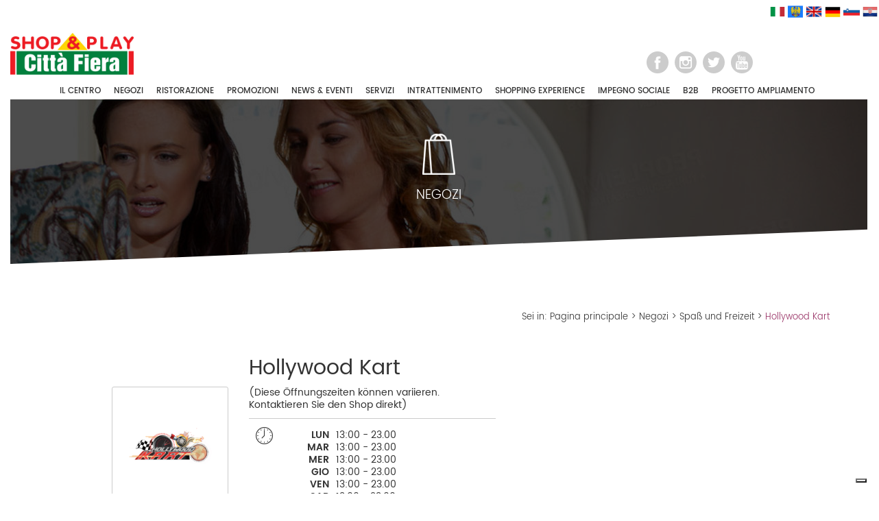

--- FILE ---
content_type: text/html; charset=UTF-8
request_url: https://www.cittafiera.it/it/shop/hollywood-kart-de
body_size: 33623
content:
<!DOCTYPE html>
<html>
	<head>
	    <meta charset="UTF-8">
	    <meta name="format-detection" content="telephone=no">
	    <meta content="width=device-width, initial-scale=1, maximum-scale=1, user-scalable=no" name="viewport">
	   	<title>Hollywood Kart</title>
	   	<meta name="description" content="Bowling a sette piste di ultima generazione, carambole all&#039;amiercan, air hockey e basket, calcio balilla e una pista di go kart indoor su 3 livelli, l&#039;unica in Europa in un centro commerciale.">
        <meta property="og:title" content="Città Fiera" />
        <meta property="og:site_name" content="Città Fiera" />
        <meta property="og:type" content="website" />
        <meta property="og:url" content=" https://www.cittafiera.it/" />
        <meta property="og:image" content=" https://www.cittafiera.it/images/icone/Citt%C3%A0-Fiera_logo_quadrato.jpg "/>
        <meta property="og:image:alt" content="Città Fiera Official Logo" />
        <meta property="og:locale" content="it_IT" />
        <meta property="og:locale:alternate" content="en_EN" />
	    <!--link href="https://fonts.googleapis.com/css?family=Poppins:300,400,500,600,700" rel="stylesheet"-->

	    	    <script type="text/javascript" src="/tools/jquery-2.2.0.min.js"></script>

	    <link rel="icon" href="/favicon.ico" type="image/x-icon" />
		  <link rel="apple-touch-icon" sizes="128x128" href="/images/icone/cittafiera-bookmark.png">

	    	    <link rel="stylesheet" href="/css/intranet/bootstrap.min.css">
	    <link rel="stylesheet" href="/css/intranet/bootstrap-checkbox.css">
	    <script  type="text/javascript" src="/tools/bootstrap-3.3.6-dist/js/bootstrap.min.js"></script>
	    <link href="https://maxcdn.bootstrapcdn.com/font-awesome/4.3.0/css/font-awesome.min.css" rel="stylesheet" type="text/css" />

	    <script src="/tools/bootstrap-validation-0.6/dist/js/formValidation.min.js"></script>
	    <script src="/tools/bootstrap-validation-0.6/dist/js/framework/bootstrap.min.js"></script>
	    <script src="/tools/bootstrap-validation-0.6/dist/js/language/it_IT.js"></script>

	    <script src="/tools/bootstrap-select/js/bootstrap-select.min.js"></script>
	    <link href="/tools/bootstrap-select/css/bootstrap-select.min.css" rel="stylesheet" type="text/css" />

	    	    <script src="/tools/sweetalert/sweetalert.min.js"></script>
	    <link href="/tools/sweetalert/sweetalert.css" rel="stylesheet" type="text/css" />

	    	    <link href="/tools/owl.carousel.2/assets/owl.carousel.css" rel="stylesheet" type="text/css" />
	    <link href="/tools/owl.carousel.2/assets/owl.theme.default.min.css" rel="stylesheet" type="text/css" />
	    <script src="/tools/owl.carousel.2/owl.carousel.min.js"></script>

	    <script src="/tools/parallax.min.js"></script>

	    <script>
			$(function () {
			  var nua = navigator.userAgent
			  var isAndroid = (nua.indexOf('Mozilla/5.0') > -1 && nua.indexOf('Android ') > -1 && nua.indexOf('AppleWebKit') > -1 && nua.indexOf('Chrome') === -1)
			  if (isAndroid) {
			    $('select.form-control').removeClass('form-control').css('width', '100%')
			  }
			});
		</script>

		<script type="text/javascript">var _iub = _iub || {}; _iub.cons_instructions = _iub.cons_instructions || []; _iub.cons_instructions.push(["init", {api_key: "2DbjegAWRMJUbulrUKLTLeNr7jK5cMhy"}]);</script><script type="text/javascript" src="https://cdn.iubenda.com/cons/iubenda_cons.js" async></script>

	    <script src="/tools/wi.js"></script>
	    <link href="/css/style.css" rel="stylesheet" type="text/css" />
	    <link href="/css/mobile.css" rel="stylesheet" type="text/css" />

	    
	    	<link href="/tools/lightGallery/dist/css/lightgallery.min.css" rel="stylesheet" />
	
<!-- Google tag (gtag.js) -->
<script async src="https://www.googletagmanager.com/gtag/js?id=G-PDCGJTB5V3"></script>
<script>
  window.dataLayer = window.dataLayer || [];
  function gtag(){dataLayer.push(arguments);}
  gtag('js', new Date());

  gtag('config', 'G-PDCGJTB5V3');
</script>

	</head>
    <body>

    	<header style="margin-top: 30px;">

		  <div style="float: right; position: relative; z-index: 100 !important; margin-top: -25px">
        
				<ul>
          <a href="\it">
            <img src="/images/icone/flag_it.png" alt="Italiano" height="22" width="22"/>
          </a>
          <a href="\fu">
            <img src="/images/icone/flag_fu.png" alt="Friulano" height="22" width="22"/>
          </a>
          <a href="\en">
            <img src="/images/icone/flag_en.png" alt="Inglese" height="24" width="24"/>
          </a>
          <a href="\de">
            <img src="/images/icone/flag_de.png" alt="Tedesco" height="23" width="23"/>
          </a>
          <a href="\sk">
            <img src="/images/icone/flag_sk.png" alt="Sloveno" height="24" width="24"/>
          </a>
          <a href="\hr">
            <img src="/images/icone/flag_hr.png" alt="Croato" height="22" width="22"/>
          </a>
			  </ul>
      </div>

    		<nav class="navbar">
			    <div class="container-fluid">
			        <div class="navbar-header">
								<button type="button" class="navbar-toggle collapsed" data-toggle="collapse" data-target="#menuHead" id="menuHeadBtn" aria-expanded="false">
								<span class="sr-only">Toggle navigation</span>
								<span class="icon-bar"></span>
								<span class="icon-bar"></span>
								<span class="icon-bar"></span>
					    </button>
								<a class="navbar-brand " href="/it/">
									<img src="/images/icone/logo-cittafiera.jpg" alt="città fiera" />
								</a>
		        	</div>
		        	<div class="collapse navbar-collapse" id="menuHead">
		        		<div class="">
	      					<ul class="nav navbar-nav">
	      						<li class="dropdown">
											<a href="#" class="dropdown-toggle" data-toggle="dropdown" role="button" aria-haspopup="true" aria-expanded="false">IL CENTRO</a>
											<ul class="dropdown-menu">
												
																									
																									
																									
																									
																									
																									
																									
																									
																									
																											<li >
															<a href="/it/pagina/citta-fiera-un-centro-in-continuo-movimento-">Il centro Città Fiera</a>
														</li>
																									
																									
																									
																									
																											<li >
															<a href="/it/pagina/info-e-orari">Info e orari</a>
														</li>
																									
																									
																									
																									
																											<li >
															<a href="/it/pagina/parcheggio">Parcheggio</a>
														</li>
																									
																									
																									
																									
																									
																									
																									
																											<li >
															<a href="/it/pagina/come-raggiungerci">Come raggiungerci</a>
														</li>
																									
												<li >
													<a href="/it/map">Mappa interattiva</a>
												</li>

												<li >
														<a href="/it/list/companies">Zona uffici</a>
												</li>
																									<li >
														<a href="/it/press"> Rassegna stampa</a>
												  </li>
																								<li>
													<a href="https://lavoraconnoi.cittafiera.it/">Lavora con noi</a>
												</li>
											</ul>
	      						</li>

	      						<li >
	      							<a href="/it/list/shops">NEGOZI</a>
	      						</li>
	      						<li >
	      							<a href="/it/list/restaurants">RISTORAZIONE</a>
	      						</li>
	      																	<li >
	      								<a href="/it/list/promo">PROMOZIONI</a>
	      							</li>
											      																	<li >
	      								<a href="/it/lista/news">NEWS &amp; EVENTI</a>
	      							</li>
											      						<li class="dropdown">
											<a href="#" class="dropdown-toggle" data-toggle="dropdown" role="button" aria-haspopup="true" aria-expanded="false">SERVIZI</a>
											<ul class="dropdown-menu">
																																							<li >
															<a href="/it/pagina/servizi">Servizi offerti</a>
														</li>
																																																																																																																																																																																																										<li >
															<a href="/it/pagina/gift-card-citta-fiera">Gift card Città Fiera</a>
														</li>
																																																																																																																																									<li >
													<a href="/it/list/shops?q=cat_14">Servizi negozi</a>
											</li>
											</ul>
	      						</li>
	      						<li class="dropdown">
											<a href="#" class="dropdown-toggle" data-toggle="dropdown" role="button" aria-haspopup="true" aria-expanded="false">INTRATTENIMENTO</a>
											<ul class="dropdown-menu">
																								<li >
													<a href="/it/list/shops?q=cat_8">Intrattenimento e tempo libero</a>
												</li>
											</ul>
	      						</li>
	      						<li class="dropdown">
											<a href="#" class="dropdown-toggle" data-toggle="dropdown" role="button" aria-haspopup="true" aria-expanded="false">SHOPPING EXPERIENCE</a>
											<ul class="dropdown-menu">
												<li >
													<a href="/it/list/magazine">Magazine</a>
												</li>
																									<li >
														<a href="/it/list/mood">Mood e trend d&#039;acquisto</a>
													</li>
																							</ul>
	      						</li>
	      						<li class="dropdown">
	      							<a href="#" class="dropdown-toggle" data-toggle="dropdown" role="button" aria-haspopup="true" aria-expanded="false">IMPEGNO SOCIALE</a>
	          						<ul class="dropdown-menu">
                                                                                                                                                                                                                                                      <li >
                                <a href="/it/sezione/citta-fiera-premia-lo-sport">Città Fiera premia lo sport</a>
                              </li>
                                                                                                                <li >
                                <a href="/it/sezione/citta-fiera-premia-la-tua-classe">Città Fiera premia la tua classe</a>
                              </li>
                                                                                                                <li >
                                <a href="/it/sezione/nonno-natale">Nonno Natale</a>
                              </li>
                                                                                                                                                                                                                                                                                                                                                                                              <li >
                                <a href="/it/sezione/partners">Partners</a>
                              </li>
                                                                                                                                                                                                                                                                                                                                                                                              <li >
                                <a href="/it/sezione/mercatino-internazionale-della-bonta-a-scuola-di-impresa-etica">Mercatino Internazionale della Bontà</a>
                              </li>
                                                                                                                                                                                                                                                                                                                                                                                                                                                    <li >
                                <a href="/it/sezione/presepi-citta-fiera">Presepi Città Fiera</a>
                              </li>
                                                                                                                                                                                                                                                                                  <li >
                                <a href="/it/sezione/il-citta-fiera-dona-un-auto">Il Città Fiera dona un&#039;auto</a>
                              </li>
                                                                                                                <li >
                                <a href="/it/sezione/te-lo-faccio-io-il-caffe-">Te lo faccio io il caffè!</a>
                              </li>
                                                                                                                <li >
                                <a href="/it/sezione/cose-usate-da-matti-">Cose (usate) da matti!</a>
                              </li>
                                                                                                                <li >
                                <a href="/it/sezione/il-festival-della-pace">Il Festival della Pace</a>
                              </li>
                                                                                                                <li >
                                <a href="/it/sezione/-un-valore-perduto-il-rispetto-">&quot;Un valore perduto: il rispetto&quot;</a>
                              </li>
                                                                                                                <li >
                                <a href="/it/sezione/green-spot-festival">Green Spot Festival</a>
                              </li>
                                                                                                                <li >
                                <a href="/it/sezione/greenfactor">Greenfactor</a>
                              </li>
                                                                              </ul>
	      						</li>
	      								      						<li class="dropdown">
		      							<a href="#" class="dropdown-toggle" data-toggle="dropdown" role="button" aria-haspopup="true" aria-expanded="false">B2B</a>
		          						<ul class="dropdown-menu sx">
			          								            							                            		            							                            		            							                            		            							                                <li >
		            								  <a href="/it/pagina/negozi-in-affitto">Negozi in affitto</a>
	            								  </li>
		            						                              		            							                                <li >
		            								  <a href="/it/pagina/spazi-pubblicitari-temporanei">Spazi Pubblicitari / Temporanei</a>
	            								  </li>
		            						                              		            							                                <li >
		            								  <a href="/it/pagina/ufficity-business-center">UffiCity Business Center</a>
	            								  </li>
		            						                              		            							                            		            							                            		            							                            		            							                            		            							                            		            							                            		            							                            		            							                            		            							                            		            							                            		            							                            		            							                            	            						</ul>
		      						</li>
	      							      						<li>
	      							<a href="http://www.cittafierabusiness.it/index.php/it/" target="_blank">PROGETTO AMPLIAMENTO</a>
	      						</li>
	      					</ul>
	      				</div>
	      				<div class="navbar-right">
	      					<!--div class="lang">
	      						<a href="#" class="active">IT</a> | <a href="#">EN</a>
	      					</div-->
	      					<div class="socialHead">
	      						<a href="https://www.facebook.com/Citta.Fiera/" target="_blank">
	      							<img src="/images/social/facebook.png" alt="facebook" />
	      						</a>
	      						<a href="https://www.instagram.com/cittafiera/" target="_blank">
	      							<img src="/images/social/instagram.png" alt="instagram" />
	      						</a>
	      						<a href="https://twitter.com/cittafiera" target="_blank">
	      							<img src="/images/social/twitter.png" alt="twitter" />
	      						</a>
	      						<a href="https://www.youtube.com/user/TheCittaFiera" target="_blank">
	      							<img src="/images/social/youtube.png" alt="youtube" />
	      						</a>
	      					</div>
	      				</div>
      				</div>
					</div>
				</nav>
    	</header>

    	<div id="mainSite">
				
	<div class="topImageParallax shop hidden-xs">
		<div>
			<img src="/images/testate/icon-negozi.png" />
			<h1>negozi</h1>
		</div>
	</div>
	
	<div class="shopMainPage">
		<div class="container">			
			<div class="breadPage">
				Sei in: <a href="/it/">Pagina principale</a> > <a href="/it/list/shops">Negozi</a> > <a href="/it/list/shops?q=cat_23">Spaß und Freizeit</a> > <span>Hollywood Kart</span>
			</div>
			<div class="row">
				<div class="col-sm-offset-3 col-sm-7 col-xs-12">
					<h2>Hollywood Kart</h2>
				</div>
			</div>
			
			<div class="row">
				<div class="col-sm-3 col-xs-12">
					
					<div class="shopLogoBox">
						<div>
							<div>
								<img src="/data_files/loghi/HOLLYWOOD-KART-4.jpg" alt="Hollywood Kart" class="img-responsive" />
							</div>
						</div>
					</div>
					
									</div>
				
				<div class="col-sm-4 col-xs-12">
					<div class="infoShopDetails">
													<div class="descrShop">
																	<div><p><span class="Y2IQFc" lang="en"></span><span class="Y2IQFc" lang="de">(Diese Öffnungszeiten können variieren.
        Kontaktieren Sie den Shop direkt)</span><br data-mce-bogus="1"></p></div>
															</div>
																		
													<div class="iconShop hour">
																	<div>
										<div>
											<b>LUN</b>
										</div>
																					<div>13:00 - 23.00</div>
																			</div>
																	<div>
										<div>
											<b>MAR</b>
										</div>
																					<div>13:00 - 23.00</div>
																			</div>
																	<div>
										<div>
											<b>MER</b>
										</div>
																					<div>13:00 - 23.00</div>
																			</div>
																	<div>
										<div>
											<b>GIO</b>
										</div>
																					<div>13:00 - 23.00</div>
																			</div>
																	<div>
										<div>
											<b>VEN</b>
										</div>
																					<div>13:00 - 23.00</div>
																			</div>
																	<div>
										<div>
											<b>SAB</b>
										</div>
																					<div>13.00 - 23.00</div>
																			</div>
																	<div>
										<div>
											<b>DOM</b>
										</div>
																					<div>13.00 - 23.00</div>
																			</div>
															</div>
												
													<div class="iconShop website">
								<b>
									<a href="http://www.hollywoodkart.it/udine/" target="_blank">sito web ></a>
								</b>
							</div>
												
												
													<div class="categoryShop">
								<b>Categoria:</b> Spaß und Freizeit
																	<div>
																			</div>
															</div>
																	</div>
				</div>
				<div class="col-sm-5 col-xs-12">
					
									</div>
			</div>
		</div>
		
				
	</div>
	
    	</div>
        <footer>
        	<div class="infoFiera">
        		<div class="container">
        				        			<h3>Centro Commerciale Città Fiera - Via A.Bardelli, 4 - 33035 Torreano di Martignacco (UD)</h3>
	        			<div class="row">
	        				<div class="col-sm-3 col-xs-12">
			        			<div class="infoIconBox orologio">
			        				<div>
				        				<b>Lun-Dom</b> 9:30 - 20:00
			        				</div>
			        			</div>
	        				</div>
	        				<div class="col-sm-3 col-xs-12">
			        			<div class="infoIconBox auto">
			        				<div>
				        				<b>In auto segui</b>
			        				</div>
			        				<div>DIREZIONE &quot;STADIO&quot;</div>
			        				<div>FIERA DI UDINE</div>
			        				<div>(Parcheggio Gratuito)</div>
			        			</div>
	        				</div>
	        				<div class="col-sm-3 col-xs-12">
			        			<div class="infoIconBox bus">
			        				<div>
				        				<b>In autobus da Udine prendi</b>
			        				</div>
			        				<div>LINEA URBANA N°9</div>
			        			</div>
	        				</div>
	        				<div class="col-sm-3 col-xs-12">
			        			<div class="infoIconBox phone">
			        				<div>
				        				<b>Tel.</b> +39 0432 544568
			        				</div>
			        				<div>
				        				<b>Fax</b> +39 0432 544564
			        				</div>
			        			</div>
	        				</div>
	        			</div>
	        		
        			<div class="actionBoxFooter">
        				<div class="row">
        					<div class="col-md-4 col-sm-4 col-xs-12">
        						<h4>ISCRIVITI ALLA NEWSLETTER</h4>
        						<form class="newsletterForm" action="/it/api/send/newsletter">
        							<div class="form-group">
        								<div class="inputWi">
	        								<input type="email" class="form-control" name="email" autocomplete="off" required />
        									<span>Inserisci la tua email</span>
        								</div>
        							</div>
        							<div class="form-group">
	        							<div class="checkbox">
	        								<input type="checkbox" id="letterPri" name="privacyNewsletter" autocomplete="off" required />
	        								<label for="letterPri"><span>Accetto l&#039;informativa sulla privacy [<a href="/it/pagina/privacy-policy-it" target="_blank">leggi</a>]</span></label>
	        							</div>
        							</div>
        							<input type="submit" value="invia" />
        						</form>
        					</div>
        					<div class="col-md-offset-2 col-md-3 col-sm-4 col-xs-12">
        						<h5>Vuoi lavorare con noi?</h5>
        						<div class="infoIconBox lentePersone">
			        				<button onclick="location.href = 'https://lavoraconnoi.cittafiera.it/'" >clicca qui</button>
			        			</div>
        					</div>
        					<div class="col-md-3 col-sm-4 col-xs-12">
        						<h5>Vuoi ricevere maggiori informazioni?</h5>
        						<div class="infoIconBox info">
			        				<button data-target="#modalInfo" data-toggle="modal">contattaci</button>
			        			</div>
        					</div>
        				</div>
        			</div>
        		</div>
        	</div>

        	<div class="infoFooter">
        		<div class="container">
        			<div>
	        			&copy; 2026 TREE S.R.L. - Via A.Bardelli, 4 - 33035 Martignacco (UD) - Cod. Fis / P.IVA e Reg. Imp. di UD n. 02334810302 - R.E.A. di UD n. 252921 - Cap. Soc. &euro; 10.000,00 i.v. - PEC: tree@legalmail.it
        			</div>
        			<div>
        				Società soggetta ad attività di direzione e coordinamneto da parte di B. Holding S.r.l (ex art. 2497 bis del Cod Civ) -
        				<a href="/it/pagina/cookie-policy">Cookie</a> -
        				<a href="/it/pagina/privacy-policy-it">Privacy</a>
        			</div>
	        	</div>
        	</div>

        	<div class="subFooter">Upgraded by ITEFFE</a></div>

        </footer>

				<div class="modal fade modalPopupClass" id="modalInfo" tabindex="-1" role="dialog" aria-labelledby="myModalLabel">
      <div class="modal-dialog" role="document">
        <div class="modal-content">
          <div class="modal-body">
            <button type="button" class="closePopup" data-dismiss="modal" aria-label="Close">chiudi</button>
            <div>
              <form class="requestInfoForm" action="/it/api/send/request/info">
                <input name="type" value="INFO" type="hidden">
                <input name="referenceUrl" value="http://www.cittafiera.it/it/shop/hollywood-kart-de" type="hidden">
                <h3>Compila il form per ricevere maggiori informazioni</h3>
                <div class="row">
                  <div class="col-sm-6 form-group">
                    <div class="inputWi">
                      <input type="text" name="name" class="form-control" required />
                      <span>Nome</span>
                    </div>
                  </div>
                  <div class="col-sm-6 form-group">
                    <div class="inputWi">
                      <input type="text" name="surname" class="form-control" required />
                      <span>Cognome</span>
                    </div>
                  </div>
                </div>
                <div class="row">
                  <div class="col-sm-6 form-group">
                    <div class="inputWi">
                      <input type="email" name="email" class="form-control" required />
                      <span>Email</span>
                    </div>
                    <div class="inputWiH">
                      <textarea name="extra_info" class="form-control"></textarea>
                    </div>
                  </div>
                  <div class="col-sm-6 form-group">
                    <div class="inputWi">
                      <input type="text" name="phone" class="form-control" required />
                      <span>Telefono</span>
                    </div>
                  </div>
                </div>
                <div class="form-group inputWi">
                  <textarea class="form-control" name="message" rows="4" required></textarea>
                  <span>Messaggio</span>
                </div>

                <div class="row">
                  <div class="col-md-7 form-group">
                    <div class="checkbox">
                  <input type="checkbox" id="infoPrivacy" name="privacyInfo" autocomplete="off" required />
                  <label for="infoPrivacy"><span>Accetto l&#039;informativa sulla privacy [<a href="/it/pagina/privacy-policy-it" target="_blank">read</a>]</span></label>
                </div>
                  </div>
                  <div class="col-md-5">
                    <input type="submit" value=invia richiesta />
                  </div>
                </div>
              </form>
            </div>
          </div>
        </div>
      </div>
		</div>

		<!-- 
		This tag handle Iubenda Content Solution Generic function to call in each form
		that require consent registration.
		-->
		<script>
			console.log("IUB REGISTER CONSENT FUNCTION")
			function iubRegisterConsent(formSelector,options={}) {
				// Take Form DOM Elemennt
				const formDOM = document.querySelector(formSelector)
				if(!formDOM) {
					console.warn("Missing DOM element! Are you sure to have provided a valid selector string?")
					return
				}

				// Take now some identification attributes
				// like name, surname, email, ...
				const { subject, preferences,legal = [] } = options
				if(!subject) {
					console.warn("Missing Subject! Check your code vor valid attributes")
					return
				}

				if(!preferences) {
					console.warn("Missing Preferences! Check your code vor valid attributes")
					return
				}

				for(const data of [subject, preferences]) {
					for(const key of Object.keys(data)) {
						const value = data[key]

						if(typeof value === 'string') {
							const exist = formDOM.querySelector('[name="' + value + '"]')

							if(!exist) {
								console.warn(`Declared attribute ${value} doesn't exist in your form`)
								return
							}
						}
					}
				}

				const legalCombined = [{identifier: 'privacy_policy' }]
				for(const value of legal) {
					legal.push({
						identifier: value
					})
				}

				return new Promise((resolve) => {
					_iub.cons
					.submit({
						writeOnLocalStorage: false, // default: false
						form: {
							selector: formDOM,
							map: {
								subject,
								preferences
							},
						},
						consent: {
							legal_notices: [
								{
									identifier: 'privacy_policy'
								},
							]
						}
					})
					.success(() => {
						console.log("IUB SUCCESS")
						resolve(true)
					})
					.error((err) => {
						console.error("IUB ERROR", err)
						resolve(false)
					})
				})
			}
		</script>


		<script>
			$(document).ready(function(){

				$('.newsletterForm').formValidation({
					 locale: 'it_IT'
				}).on('success.form.fv', async function(e) {
					e.preventDefault();

					// Handle IUBENDA
					const response = await iubRegisterConsent('.newsletterForm', {
						subject: {email: 'email'}, 
						preferences: {privacy_policy: 'privacyNewsletter'}
					})

					if(!response) {
						swal("Errore durante la registrazione del consenso", null, "warning");
						return
					}

					var formData = $('.newsletterForm').serialize();
					var _url = $('.newsletterForm').attr('action');
					$.ajax({
						type: 'POST',
						url: _url,
					dataType: "json",
						data: formData
					}).done(function( result ) {
						if(result.href){
							location.href = result.href;
						}else if(result.alreadyPresent){
							swal("Utente già presente nel sistema Newsletter", null, "warning");
						}
						});
			    });

				$('.requestInfoForm').formValidation({
					 locale: 'it_IT'
				}).on('success.form.fv', async function(e) {
					e.preventDefault();

					// Handle IUBENDA
					const response = await iubRegisterConsent('.requestInfoForm', {
						subject: {
							email: 'email', 
							first_name: 'name', 
							last_name: 'surname', 
						}, 
						preferences: {privacy_policy: 'privacyInfo'}
					})
					
					if(!response) {
						swal("Errore durante la registrazione del consenso", null, "warning");
						return
					}

					var formData = $('.requestInfoForm').serialize();
					var _url = $('.requestInfoForm').attr('action');
						$.ajax({
							type: 'POST',
							url: _url,
						dataType: "json",
							data: formData
						}).done(function( result ) {
							if(result.href){
								location.href = result.href;
							}
						});
			    });

				$('li.active').closest('.dropdown-menu').closest('li.dropdown').addClass('active');

			});
		</script>

    
							
					<script type="text/javascript">
					  var _iub = _iub || []
					    _iub.csConfiguration = {
						    lang: "it",
						    siteId: 264088,
						    cookiePolicyId: 487806,
						    reloadOnConsent: true,
						    askConsentAtCookiePolicyUpdate: true,
						    consentOnContinuedBrowsing: false,
						    floatingPreferencesButtonDisplay: true,
						    perPurposeConsent: true,
						    callback: {
						      onPreferenceExpressedOrNotNeeded: function(preference) {
						        dataLayer.push({
						          iubenda_ccpa_opted_out: _iub.cs.api.isCcpaOptedOut()
						        })
						        if (!preference) {
						          dataLayer.push({
						            event: "iubenda_preference_not_needed"
						          })
						        } else {
						          if (preference.consent === true) {
						            dataLayer.push({
						              event: "iubenda_consent_given"
						            })
						          } else if (preference.consent === false) {
						            dataLayer.push({
						              event: "iubenda_consent_rejected"
						            })
						          } else if (preference.purposes) {
						            for (var purposeId in preference.purposes) {
						              if (preference.purposes[purposeId]) {
						                dataLayer.push({
						                  event: "iubenda_consent_given_purpose_" + purposeId
						                })
						              }
						            }
						          }
						        }
						      }
						    },
						    banner: {
						      acceptButtonDisplay: true,
						      customizeButtonDisplay: true,
						      rejectButtonDisplay: true,
						      position: "float-bottom-right"
						    }
					    }
					</script>
								<script type="text/javascript" src="//cdn.iubenda.com/cs/iubenda_cs.js" charset="UTF-8" async></script>

					
			<script src="/tools/lightGallery/dist/js/lightgallery.min.js"></script>
	
			
	<script>
		$(document).ready(function(){
			$('#shopGallery').lightGallery({
				download: false
			}); 
			$('.previewGallery > img').bind('click', function(){
				$('#shopGallery a:first').click();
			});
			
			$('.descrShop em').bind('click', function(){
				$('.lessTxt').hide();
				$('.allTxt').slideDown();
			});
			
						
		});
	</script>
    <script type="text/javascript">var _iub = _iub || {}; _iub.cons_instructions = _iub.cons_instructions || []; _iub.cons_instructions.push(["init", {api_key: "2DbjegAWRMJUbulrUKLTLeNr7jK5cMhy"}]);</script><script type="text/javascript" src="https://cdn.iubenda.com/cons/iubenda_cons.js" async></script>
    </body>
</html>
